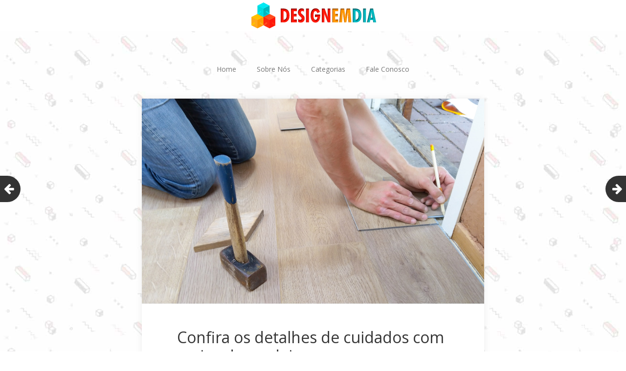

--- FILE ---
content_type: text/html; charset=UTF-8
request_url: https://www.designemdia.com.br/confira-os-detalhes-de-cuidados-com-o-piso-de-madeira/
body_size: 12113
content:
<!DOCTYPE html><html lang="pt-BR"><head><meta charset="UTF-8"><meta name="viewport" content="width=device-width, initial-scale=1"><link rel="profile" href="https://gmpg.org/xfn/11"><link rel="pingback" href="https://www.designemdia.com.br/xmlrpc.php"> <!--[if lt IE 9]> <script src="https://www.designemdia.com.br/wp-content/themes/gk-portfolio/js/html5.js"></script> <![endif]--><meta name='robots' content='index, follow, max-image-preview:large, max-snippet:-1, max-video-preview:-1' /><title>Confira os detalhes de cuidados com o piso de madeira - Design em dia</title><meta name="description" content="A raspagem de tacos e assoalhos é a primeira etapa da recuperação, realizada para remover a resina e nivelar o piso de acordo com o ambiente." /><link rel="canonical" href="https://www.designemdia.com.br/confira-os-detalhes-de-cuidados-com-o-piso-de-madeira/" /><meta property="og:locale" content="pt_BR" /><meta property="og:type" content="article" /><meta property="og:title" content="Confira os detalhes de cuidados com o piso de madeira - Design em dia" /><meta property="og:description" content="A raspagem de tacos e assoalhos é a primeira etapa da recuperação, realizada para remover a resina e nivelar o piso de acordo com o ambiente." /><meta property="og:url" content="https://www.designemdia.com.br/confira-os-detalhes-de-cuidados-com-o-piso-de-madeira/" /><meta property="og:site_name" content="Design em dia" /><meta property="article:published_time" content="2019-02-16T15:43:30+00:00" /><meta property="article:modified_time" content="2019-02-26T16:48:05+00:00" /><meta property="og:image" content="https://www.designemdia.com.br/wp-content/uploads/2019/02/floor-flooring-hand-man-1388944.jpeg" /><meta property="og:image:width" content="1920" /><meta property="og:image:height" content="1152" /><meta property="og:image:type" content="image/jpeg" /><meta name="author" content="redator" /><meta name="twitter:card" content="summary_large_image" /> <script type="application/ld+json" class="yoast-schema-graph">{"@context":"https://schema.org","@graph":[{"@type":"WebPage","@id":"https://www.designemdia.com.br/confira-os-detalhes-de-cuidados-com-o-piso-de-madeira/","url":"https://www.designemdia.com.br/confira-os-detalhes-de-cuidados-com-o-piso-de-madeira/","name":"Confira os detalhes de cuidados com o piso de madeira - Design em dia","isPartOf":{"@id":"https://www.designemdia.com.br/#website"},"primaryImageOfPage":{"@id":"https://www.designemdia.com.br/confira-os-detalhes-de-cuidados-com-o-piso-de-madeira/#primaryimage"},"image":{"@id":"https://www.designemdia.com.br/confira-os-detalhes-de-cuidados-com-o-piso-de-madeira/#primaryimage"},"thumbnailUrl":"https://www.designemdia.com.br/wp-content/uploads/2019/02/floor-flooring-hand-man-1388944.jpeg","datePublished":"2019-02-16T15:43:30+00:00","dateModified":"2019-02-26T16:48:05+00:00","author":{"@id":"https://www.designemdia.com.br/#/schema/person/b4f34b09242193c43f45ad89f64e0d99"},"description":"A raspagem de tacos e assoalhos é a primeira etapa da recuperação, realizada para remover a resina e nivelar o piso de acordo com o ambiente.","breadcrumb":{"@id":"https://www.designemdia.com.br/confira-os-detalhes-de-cuidados-com-o-piso-de-madeira/#breadcrumb"},"inLanguage":"pt-BR","potentialAction":[{"@type":"ReadAction","target":["https://www.designemdia.com.br/confira-os-detalhes-de-cuidados-com-o-piso-de-madeira/"]}]},{"@type":"ImageObject","inLanguage":"pt-BR","@id":"https://www.designemdia.com.br/confira-os-detalhes-de-cuidados-com-o-piso-de-madeira/#primaryimage","url":"https://www.designemdia.com.br/wp-content/uploads/2019/02/floor-flooring-hand-man-1388944.jpeg","contentUrl":"https://www.designemdia.com.br/wp-content/uploads/2019/02/floor-flooring-hand-man-1388944.jpeg","width":1920,"height":1152},{"@type":"BreadcrumbList","@id":"https://www.designemdia.com.br/confira-os-detalhes-de-cuidados-com-o-piso-de-madeira/#breadcrumb","itemListElement":[{"@type":"ListItem","position":1,"name":"Início","item":"https://www.designemdia.com.br/"},{"@type":"ListItem","position":2,"name":"Confira os detalhes de cuidados com o piso de madeira"}]},{"@type":"WebSite","@id":"https://www.designemdia.com.br/#website","url":"https://www.designemdia.com.br/","name":"Design em dia","description":"Sua casa e construção com design em dia","potentialAction":[{"@type":"SearchAction","target":{"@type":"EntryPoint","urlTemplate":"https://www.designemdia.com.br/?s={search_term_string}"},"query-input":"required name=search_term_string"}],"inLanguage":"pt-BR"},{"@type":"Person","@id":"https://www.designemdia.com.br/#/schema/person/b4f34b09242193c43f45ad89f64e0d99","name":"redator","image":{"@type":"ImageObject","inLanguage":"pt-BR","@id":"https://www.designemdia.com.br/#/schema/person/image/","url":"https://secure.gravatar.com/avatar/bab5f79530bb74737fb5feb224eb1b51?s=96&d=mm&r=g","contentUrl":"https://secure.gravatar.com/avatar/bab5f79530bb74737fb5feb224eb1b51?s=96&d=mm&r=g","caption":"redator"},"url":"https://www.designemdia.com.br/author/redator/"}]}</script> <link rel='dns-prefetch' href='//fonts.googleapis.com' /><link rel="alternate" type="application/rss+xml" title="Feed para Design em dia &raquo;" href="https://www.designemdia.com.br/feed/" /><link rel="alternate" type="application/rss+xml" title="Feed de comentários para Design em dia &raquo;" href="https://www.designemdia.com.br/comments/feed/" /> <script defer src="[data-uri]"></script> <style id='wp-emoji-styles-inline-css' type='text/css'>img.wp-smiley, img.emoji {
display: inline !important;
border: none !important;
box-shadow: none !important;
height: 1em !important;
width: 1em !important;
margin: 0 0.07em !important;
vertical-align: -0.1em !important;
background: none !important;
padding: 0 !important;
}</style><!-- <link rel='stylesheet' id='wp-block-library-css' href='https://www.designemdia.com.br/wp-includes/css/dist/block-library/style.min.css?ver=6.5.5' type='text/css' media='all' /> -->
<link rel="stylesheet" type="text/css" href="//www.designemdia.com.br/wp-content/cache/wpfc-minified/m8e0kcsj/g49ti.css" media="all"/><style id='classic-theme-styles-inline-css' type='text/css'>/*! This file is auto-generated */
.wp-block-button__link{color:#fff;background-color:#32373c;border-radius:9999px;box-shadow:none;text-decoration:none;padding:calc(.667em + 2px) calc(1.333em + 2px);font-size:1.125em}.wp-block-file__button{background:#32373c;color:#fff;text-decoration:none}</style><style id='global-styles-inline-css' type='text/css'>body{--wp--preset--color--black: #000000;--wp--preset--color--cyan-bluish-gray: #abb8c3;--wp--preset--color--white: #ffffff;--wp--preset--color--pale-pink: #f78da7;--wp--preset--color--vivid-red: #cf2e2e;--wp--preset--color--luminous-vivid-orange: #ff6900;--wp--preset--color--luminous-vivid-amber: #fcb900;--wp--preset--color--light-green-cyan: #7bdcb5;--wp--preset--color--vivid-green-cyan: #00d084;--wp--preset--color--pale-cyan-blue: #8ed1fc;--wp--preset--color--vivid-cyan-blue: #0693e3;--wp--preset--color--vivid-purple: #9b51e0;--wp--preset--gradient--vivid-cyan-blue-to-vivid-purple: linear-gradient(135deg,rgba(6,147,227,1) 0%,rgb(155,81,224) 100%);--wp--preset--gradient--light-green-cyan-to-vivid-green-cyan: linear-gradient(135deg,rgb(122,220,180) 0%,rgb(0,208,130) 100%);--wp--preset--gradient--luminous-vivid-amber-to-luminous-vivid-orange: linear-gradient(135deg,rgba(252,185,0,1) 0%,rgba(255,105,0,1) 100%);--wp--preset--gradient--luminous-vivid-orange-to-vivid-red: linear-gradient(135deg,rgba(255,105,0,1) 0%,rgb(207,46,46) 100%);--wp--preset--gradient--very-light-gray-to-cyan-bluish-gray: linear-gradient(135deg,rgb(238,238,238) 0%,rgb(169,184,195) 100%);--wp--preset--gradient--cool-to-warm-spectrum: linear-gradient(135deg,rgb(74,234,220) 0%,rgb(151,120,209) 20%,rgb(207,42,186) 40%,rgb(238,44,130) 60%,rgb(251,105,98) 80%,rgb(254,248,76) 100%);--wp--preset--gradient--blush-light-purple: linear-gradient(135deg,rgb(255,206,236) 0%,rgb(152,150,240) 100%);--wp--preset--gradient--blush-bordeaux: linear-gradient(135deg,rgb(254,205,165) 0%,rgb(254,45,45) 50%,rgb(107,0,62) 100%);--wp--preset--gradient--luminous-dusk: linear-gradient(135deg,rgb(255,203,112) 0%,rgb(199,81,192) 50%,rgb(65,88,208) 100%);--wp--preset--gradient--pale-ocean: linear-gradient(135deg,rgb(255,245,203) 0%,rgb(182,227,212) 50%,rgb(51,167,181) 100%);--wp--preset--gradient--electric-grass: linear-gradient(135deg,rgb(202,248,128) 0%,rgb(113,206,126) 100%);--wp--preset--gradient--midnight: linear-gradient(135deg,rgb(2,3,129) 0%,rgb(40,116,252) 100%);--wp--preset--font-size--small: 13px;--wp--preset--font-size--medium: 20px;--wp--preset--font-size--large: 36px;--wp--preset--font-size--x-large: 42px;--wp--preset--spacing--20: 0.44rem;--wp--preset--spacing--30: 0.67rem;--wp--preset--spacing--40: 1rem;--wp--preset--spacing--50: 1.5rem;--wp--preset--spacing--60: 2.25rem;--wp--preset--spacing--70: 3.38rem;--wp--preset--spacing--80: 5.06rem;--wp--preset--shadow--natural: 6px 6px 9px rgba(0, 0, 0, 0.2);--wp--preset--shadow--deep: 12px 12px 50px rgba(0, 0, 0, 0.4);--wp--preset--shadow--sharp: 6px 6px 0px rgba(0, 0, 0, 0.2);--wp--preset--shadow--outlined: 6px 6px 0px -3px rgba(255, 255, 255, 1), 6px 6px rgba(0, 0, 0, 1);--wp--preset--shadow--crisp: 6px 6px 0px rgba(0, 0, 0, 1);}:where(.is-layout-flex){gap: 0.5em;}:where(.is-layout-grid){gap: 0.5em;}body .is-layout-flex{display: flex;}body .is-layout-flex{flex-wrap: wrap;align-items: center;}body .is-layout-flex > *{margin: 0;}body .is-layout-grid{display: grid;}body .is-layout-grid > *{margin: 0;}:where(.wp-block-columns.is-layout-flex){gap: 2em;}:where(.wp-block-columns.is-layout-grid){gap: 2em;}:where(.wp-block-post-template.is-layout-flex){gap: 1.25em;}:where(.wp-block-post-template.is-layout-grid){gap: 1.25em;}.has-black-color{color: var(--wp--preset--color--black) !important;}.has-cyan-bluish-gray-color{color: var(--wp--preset--color--cyan-bluish-gray) !important;}.has-white-color{color: var(--wp--preset--color--white) !important;}.has-pale-pink-color{color: var(--wp--preset--color--pale-pink) !important;}.has-vivid-red-color{color: var(--wp--preset--color--vivid-red) !important;}.has-luminous-vivid-orange-color{color: var(--wp--preset--color--luminous-vivid-orange) !important;}.has-luminous-vivid-amber-color{color: var(--wp--preset--color--luminous-vivid-amber) !important;}.has-light-green-cyan-color{color: var(--wp--preset--color--light-green-cyan) !important;}.has-vivid-green-cyan-color{color: var(--wp--preset--color--vivid-green-cyan) !important;}.has-pale-cyan-blue-color{color: var(--wp--preset--color--pale-cyan-blue) !important;}.has-vivid-cyan-blue-color{color: var(--wp--preset--color--vivid-cyan-blue) !important;}.has-vivid-purple-color{color: var(--wp--preset--color--vivid-purple) !important;}.has-black-background-color{background-color: var(--wp--preset--color--black) !important;}.has-cyan-bluish-gray-background-color{background-color: var(--wp--preset--color--cyan-bluish-gray) !important;}.has-white-background-color{background-color: var(--wp--preset--color--white) !important;}.has-pale-pink-background-color{background-color: var(--wp--preset--color--pale-pink) !important;}.has-vivid-red-background-color{background-color: var(--wp--preset--color--vivid-red) !important;}.has-luminous-vivid-orange-background-color{background-color: var(--wp--preset--color--luminous-vivid-orange) !important;}.has-luminous-vivid-amber-background-color{background-color: var(--wp--preset--color--luminous-vivid-amber) !important;}.has-light-green-cyan-background-color{background-color: var(--wp--preset--color--light-green-cyan) !important;}.has-vivid-green-cyan-background-color{background-color: var(--wp--preset--color--vivid-green-cyan) !important;}.has-pale-cyan-blue-background-color{background-color: var(--wp--preset--color--pale-cyan-blue) !important;}.has-vivid-cyan-blue-background-color{background-color: var(--wp--preset--color--vivid-cyan-blue) !important;}.has-vivid-purple-background-color{background-color: var(--wp--preset--color--vivid-purple) !important;}.has-black-border-color{border-color: var(--wp--preset--color--black) !important;}.has-cyan-bluish-gray-border-color{border-color: var(--wp--preset--color--cyan-bluish-gray) !important;}.has-white-border-color{border-color: var(--wp--preset--color--white) !important;}.has-pale-pink-border-color{border-color: var(--wp--preset--color--pale-pink) !important;}.has-vivid-red-border-color{border-color: var(--wp--preset--color--vivid-red) !important;}.has-luminous-vivid-orange-border-color{border-color: var(--wp--preset--color--luminous-vivid-orange) !important;}.has-luminous-vivid-amber-border-color{border-color: var(--wp--preset--color--luminous-vivid-amber) !important;}.has-light-green-cyan-border-color{border-color: var(--wp--preset--color--light-green-cyan) !important;}.has-vivid-green-cyan-border-color{border-color: var(--wp--preset--color--vivid-green-cyan) !important;}.has-pale-cyan-blue-border-color{border-color: var(--wp--preset--color--pale-cyan-blue) !important;}.has-vivid-cyan-blue-border-color{border-color: var(--wp--preset--color--vivid-cyan-blue) !important;}.has-vivid-purple-border-color{border-color: var(--wp--preset--color--vivid-purple) !important;}.has-vivid-cyan-blue-to-vivid-purple-gradient-background{background: var(--wp--preset--gradient--vivid-cyan-blue-to-vivid-purple) !important;}.has-light-green-cyan-to-vivid-green-cyan-gradient-background{background: var(--wp--preset--gradient--light-green-cyan-to-vivid-green-cyan) !important;}.has-luminous-vivid-amber-to-luminous-vivid-orange-gradient-background{background: var(--wp--preset--gradient--luminous-vivid-amber-to-luminous-vivid-orange) !important;}.has-luminous-vivid-orange-to-vivid-red-gradient-background{background: var(--wp--preset--gradient--luminous-vivid-orange-to-vivid-red) !important;}.has-very-light-gray-to-cyan-bluish-gray-gradient-background{background: var(--wp--preset--gradient--very-light-gray-to-cyan-bluish-gray) !important;}.has-cool-to-warm-spectrum-gradient-background{background: var(--wp--preset--gradient--cool-to-warm-spectrum) !important;}.has-blush-light-purple-gradient-background{background: var(--wp--preset--gradient--blush-light-purple) !important;}.has-blush-bordeaux-gradient-background{background: var(--wp--preset--gradient--blush-bordeaux) !important;}.has-luminous-dusk-gradient-background{background: var(--wp--preset--gradient--luminous-dusk) !important;}.has-pale-ocean-gradient-background{background: var(--wp--preset--gradient--pale-ocean) !important;}.has-electric-grass-gradient-background{background: var(--wp--preset--gradient--electric-grass) !important;}.has-midnight-gradient-background{background: var(--wp--preset--gradient--midnight) !important;}.has-small-font-size{font-size: var(--wp--preset--font-size--small) !important;}.has-medium-font-size{font-size: var(--wp--preset--font-size--medium) !important;}.has-large-font-size{font-size: var(--wp--preset--font-size--large) !important;}.has-x-large-font-size{font-size: var(--wp--preset--font-size--x-large) !important;}
.wp-block-navigation a:where(:not(.wp-element-button)){color: inherit;}
:where(.wp-block-post-template.is-layout-flex){gap: 1.25em;}:where(.wp-block-post-template.is-layout-grid){gap: 1.25em;}
:where(.wp-block-columns.is-layout-flex){gap: 2em;}:where(.wp-block-columns.is-layout-grid){gap: 2em;}
.wp-block-pullquote{font-size: 1.5em;line-height: 1.6;}</style><!-- <link rel='stylesheet' id='contact-form-7-css' href='https://www.designemdia.com.br/wp-content/cache/autoptimize/css/autoptimize_single_3fd2afa98866679439097f4ab102fe0a.css?ver=5.9.5' type='text/css' media='all' /> --><!-- <link rel='stylesheet' id='portfolio-normalize-css' href='https://www.designemdia.com.br/wp-content/cache/autoptimize/css/autoptimize_single_4dd01399b43e01bb55f3e83d2827c319.css?ver=6.5.5' type='text/css' media='all' /> -->
<link rel="stylesheet" type="text/css" href="//www.designemdia.com.br/wp-content/cache/wpfc-minified/e4ogbbjn/4knja.css" media="all"/><link rel='stylesheet' id='portfolio-fonts-css' href='https://fonts.googleapis.com/css?family=Open+Sans%3A700&#038;ver=6.5.5' type='text/css' media='all' /><link rel='stylesheet' id='portfolio-fonts-body-css' href='https://fonts.googleapis.com/css?family=Open+Sans%3A400&#038;ver=6.5.5' type='text/css' media='all' /><!-- <link rel='stylesheet' id='portfolio-font-awesome-css' href='https://www.designemdia.com.br/wp-content/cache/autoptimize/css/autoptimize_single_181cf328b396fc61ee2fc15fd6ff356b.css?ver=4.0.3' type='text/css' media='all' /> --><!-- <link rel='stylesheet' id='portfolio-style-css' href='https://www.designemdia.com.br/wp-content/cache/autoptimize/css/autoptimize_single_d412beade3f243b4763b97cd0ba4dc96.css?ver=6.5.5' type='text/css' media='all' /> -->
<link rel="stylesheet" type="text/css" href="//www.designemdia.com.br/wp-content/cache/wpfc-minified/e1z63f7d/g49ti.css" media="all"/> <!--[if lt IE 9]><link rel='stylesheet' id='portfolio-ie8-css' href='https://www.designemdia.com.br/wp-content/themes/gk-portfolio/css/ie8.css?ver=6.5.5' type='text/css' media='all' /> <![endif]--> <!--[if IE 9]><link rel='stylesheet' id='portfolio-ie9-css' href='https://www.designemdia.com.br/wp-content/themes/gk-portfolio/css/ie9.css?ver=6.5.5' type='text/css' media='all' /> <![endif]--> <script src='//www.designemdia.com.br/wp-content/cache/wpfc-minified/qlfez583/g49ti.js' type="text/javascript"></script>
<!-- <script defer type="text/javascript" src="https://www.designemdia.com.br/wp-includes/js/jquery/jquery.min.js?ver=3.7.1" id="jquery-core-js"></script> --> <!-- <script defer type="text/javascript" src="https://www.designemdia.com.br/wp-includes/js/jquery/jquery-migrate.min.js?ver=3.4.1" id="jquery-migrate-js"></script> --> <link rel="https://api.w.org/" href="https://www.designemdia.com.br/wp-json/" /><link rel="alternate" type="application/json" href="https://www.designemdia.com.br/wp-json/wp/v2/posts/1192" /><link rel="EditURI" type="application/rsd+xml" title="RSD" href="https://www.designemdia.com.br/xmlrpc.php?rsd" /><meta name="generator" content="WordPress 6.5.5" /><link rel='shortlink' href='https://www.designemdia.com.br/?p=1192' /><link rel="alternate" type="application/json+oembed" href="https://www.designemdia.com.br/wp-json/oembed/1.0/embed?url=https%3A%2F%2Fwww.designemdia.com.br%2Fconfira-os-detalhes-de-cuidados-com-o-piso-de-madeira%2F" /><link rel="alternate" type="text/xml+oembed" href="https://www.designemdia.com.br/wp-json/oembed/1.0/embed?url=https%3A%2F%2Fwww.designemdia.com.br%2Fconfira-os-detalhes-de-cuidados-com-o-piso-de-madeira%2F&#038;format=xml" /> <script type="text/javascript">(function(url){
if(/(?:Chrome\/26\.0\.1410\.63 Safari\/537\.31|WordfenceTestMonBot)/.test(navigator.userAgent)){ return; }
var addEvent = function(evt, handler) {
if (window.addEventListener) {
document.addEventListener(evt, handler, false);
} else if (window.attachEvent) {
document.attachEvent('on' + evt, handler);
}
};
var removeEvent = function(evt, handler) {
if (window.removeEventListener) {
document.removeEventListener(evt, handler, false);
} else if (window.detachEvent) {
document.detachEvent('on' + evt, handler);
}
};
var evts = 'contextmenu dblclick drag dragend dragenter dragleave dragover dragstart drop keydown keypress keyup mousedown mousemove mouseout mouseover mouseup mousewheel scroll'.split(' ');
var logHuman = function() {
if (window.wfLogHumanRan) { return; }
window.wfLogHumanRan = true;
var wfscr = document.createElement('script');
wfscr.type = 'text/javascript';
wfscr.async = true;
wfscr.src = url + '&r=' + Math.random();
(document.getElementsByTagName('head')[0]||document.getElementsByTagName('body')[0]).appendChild(wfscr);
for (var i = 0; i < evts.length; i++) {
removeEvent(evts[i], logHuman);
}
};
for (var i = 0; i < evts.length; i++) {
addEvent(evts[i], logHuman);
}
})('//www.designemdia.com.br/?wordfence_lh=1&hid=5EC828B61F1A2EA95E74F3678A1D07E0');</script> <style type="text/css">body { font-family: , sans-serif; }
.site-title { font-family: , sans-serif; }
.site-main #page {
max-width: 1260px;
}
#primary,
#comments,
.author-info,
.attachment #primary,
.site-content.archive #gk-search,
.search-no-results .page-content {
width: 700px;
}
a,
a.inverse:active,
a.inverse:focus,
a.inverse:hover,
button,
input[type="submit"],
input[type="button"],
input[type="reset"],
.entry-summary .readon,
.comment-author .fn,
.comment-author .url,
.comment-reply-link,
.comment-reply-login,
#content .tags-links a:active,
#content .tags-links a:focus,
#content .tags-links a:hover,
.nav-menu li a:active,
.nav-menu li a:focus,
.nav-menu li a:hover,
ul.nav-menu ul a:hover,
.nav-menu ul ul a:hover,
.gk-social-buttons a:hover:before,
.format-gallery .entry-content .page-links a:hover,
.format-audio .entry-content .page-links a:hover,
.format-status .entry-content .page-links a:hover,
.format-video .entry-content .page-links a:hover,
.format-chat .entry-content .page-links a:hover,
.format-quote .entry-content .page-links a:hover,
.page-links a:hover,
.paging-navigation a:active,
.paging-navigation a:focus,
.paging-navigation a:hover,
.comment-meta a:hover,
.social-menu li:hover:before,
.social-menu-topbar li:hover:before,
.entry-title a:hover {
color: #5cc1a9;
}
button,
input[type="submit"],
input[type="button"],
input[type="reset"],
.entry-summary .readon {
border: 1px solid #5cc1a9;
}
body .nav-menu .current_page_item > a,
body .nav-menu .current_page_ancestor > a,
body .nav-menu .current-menu-item > a,
body .nav-menu .current-menu-ancestor > a {
border-color: #5cc1a9;
color: #5cc1a9!important;
}
.format-status .entry-content .page-links a,
.format-gallery .entry-content .page-links a,
.format-chat .entry-content .page-links a,
.format-quote .entry-content .page-links a,
.page-links a {
background:  #5cc1a9;
border-color: #5cc1a9;
}
.hentry .mejs-controls .mejs-time-rail .mejs-time-current,
.comment-post-author,
.sticky .post-preview:after,
.entry-header.sticky:after,
.article-helper.sticky:after,
#prev-post > a:hover,
#next-post > a:hover {
background: #5cc1a9;
}
.comments-title > span,
.comment-reply-title > span {
border-bottom-color: #5cc1a9;
}
.article-helper {
height: 380px; 
}
.site-content.archive article {
height: 416px;
}
.post-preview {
padding: 56px 36px 36px 36px;
}
@media (max-width: 1140px) {
.site-content.archive article {
height: 336px;
}
.article-helper {
height: 320px;
}
.post-preview {
padding: 20px 16px 36px 16px;
}
}</style><style type="text/css">.site-content.archive article { width: 25%; }</style><style type="text/css">body.custom-background #main { background-color: #f1f1f1; background-image: url('https://www.designemdia.com.br/wp-content/uploads/2018/04/bg-design-1.jpg'); background-repeat: repeat; background-position: top left; background-attachment: fixed; }</style><link rel="icon" href="https://www.designemdia.com.br/wp-content/uploads/2018/04/cropped-logo-design-em-dia-32x32.png" sizes="32x32" /><link rel="icon" href="https://www.designemdia.com.br/wp-content/uploads/2018/04/cropped-logo-design-em-dia-192x192.png" sizes="192x192" /><link rel="apple-touch-icon" href="https://www.designemdia.com.br/wp-content/uploads/2018/04/cropped-logo-design-em-dia-180x180.png" /><meta name="msapplication-TileImage" content="https://www.designemdia.com.br/wp-content/uploads/2018/04/cropped-logo-design-em-dia-270x270.png" /></head><body data-rsssl=1 class="post-template-default single single-post postid-1192 single-format-standard custom-background"> <!--[if lte IE 8]><div id="ie-toolbar"><div>You're using an unsupported version of Internet Explorer. Please <a href="http://windows.microsoft.com/en-us/internet-explorer/products/ie/home">upgrade your browser</a> for the best user experience on our site. Thank you.</div></div> <![endif]--><header id="masthead" class="site-header" role="banner"> <a class="home-link" href="https://www.designemdia.com.br/" title="Design em dia" rel="home"> <img src="https://www.designemdia.com.br/wp-content/uploads/2018/04/logo-design-em-dia.png" alt="Design em dia" /> </a></header><div id="main" class="site-main"><div id="page" class="hfeed site"><nav id="site-navigation" class="main-navigation" role="navigation"><div class="menu-principal-container"><ul id="menu-principal" class="nav-menu"><li id="menu-item-26" class="menu-item menu-item-type-custom menu-item-object-custom menu-item-home menu-item-26"><a href="https://www.designemdia.com.br/">Home</a></li><li id="menu-item-25" class="menu-item menu-item-type-post_type menu-item-object-page menu-item-25"><a href="https://www.designemdia.com.br/sobre-nos/">Sobre Nós</a></li><li id="menu-item-27" class="menu-item menu-item-type-custom menu-item-object-custom menu-item-has-children menu-item-27"><a href="#">Categorias</a><ul class="sub-menu"><li id="menu-item-78" class="menu-item menu-item-type-taxonomy menu-item-object-category menu-item-78"><a href="https://www.designemdia.com.br/category/acabamentos/">Acabamentos</a></li><li id="menu-item-79" class="menu-item menu-item-type-taxonomy menu-item-object-category menu-item-79"><a href="https://www.designemdia.com.br/category/aluguel/">Aluguel</a></li><li id="menu-item-82" class="menu-item menu-item-type-taxonomy menu-item-object-category menu-item-82"><a href="https://www.designemdia.com.br/category/area-externa/">Área Externa</a></li><li id="menu-item-80" class="menu-item menu-item-type-taxonomy menu-item-object-category menu-item-80"><a href="https://www.designemdia.com.br/category/decoracao/">Decoração</a></li><li id="menu-item-77" class="menu-item menu-item-type-taxonomy menu-item-object-category menu-item-77"><a href="https://www.designemdia.com.br/category/elevadores/">Elevadores</a></li><li id="menu-item-76" class="menu-item menu-item-type-taxonomy menu-item-object-category menu-item-76"><a href="https://www.designemdia.com.br/category/para-sua-obra/">Para sua obra</a></li><li id="menu-item-83" class="menu-item menu-item-type-taxonomy menu-item-object-category menu-item-83"><a href="https://www.designemdia.com.br/category/portas/">Portas</a></li><li id="menu-item-81" class="menu-item menu-item-type-taxonomy menu-item-object-category menu-item-81"><a href="https://www.designemdia.com.br/category/revestimento/">Revestimento</a></li></ul></li><li id="menu-item-24" class="menu-item menu-item-type-post_type menu-item-object-page menu-item-24"><a href="https://www.designemdia.com.br/fale-conosco/">Fale Conosco</a></li></ul></div></nav><div id="primary" class="content-area"><div id="content" class="site-content" role="main"><article id="post-1192" class="post-1192 post type-post status-publish format-standard has-post-thumbnail hentry category-pisos category-servicos tag-empresa-de-piso-laminado tag-piso-de-madeira tag-raspagem-de-tacos-e-assoalhos tag-resina-para-piso-de-madeira tag-taco-de-madeira"><div><header class="entry-header full-width-image" data-url="https://www.designemdia.com.br/confira-os-detalhes-de-cuidados-com-o-piso-de-madeira/"> <img width="1920" height="1152" src="https://www.designemdia.com.br/wp-content/uploads/2019/02/floor-flooring-hand-man-1388944.jpeg" class="attachment-full size-full wp-post-image" alt="" decoding="async" fetchpriority="high" srcset="https://www.designemdia.com.br/wp-content/uploads/2019/02/floor-flooring-hand-man-1388944.jpeg 1920w, https://www.designemdia.com.br/wp-content/uploads/2019/02/floor-flooring-hand-man-1388944-300x180.jpeg 300w, https://www.designemdia.com.br/wp-content/uploads/2019/02/floor-flooring-hand-man-1388944-768x461.jpeg 768w, https://www.designemdia.com.br/wp-content/uploads/2019/02/floor-flooring-hand-man-1388944-1024x614.jpeg 1024w" sizes="(max-width: 1920px) 100vw, 1920px" /><h1 class="entry-title"> Confira os detalhes de cuidados com o piso de madeira</h1></header><aside class="post-meta"> <time class="entry-date" datetime="2019-02-16T13:43:30-02:00">fev, 16, 2019</time><span class="categories-links">Posted in <a href="https://www.designemdia.com.br/category/pisos/" rel="category tag">Pisos</a>, <a href="https://www.designemdia.com.br/category/servicos/" rel="category tag">Serviços</a></span></aside><div class="entry-content"><p dir="ltr">O piso corresponde a uma das principais etapas de revestimento e em meio a grande diversidade de produtos que podem ser encontrados, é fundamental considerar diferentes fatores, desde a estética até a manutenção exigida.</p><p dir="ltr"><span id="more-1192"></span></p><p dir="ltr">Nesse contexto, uma alternativa comumente buscada corresponde ao piso de madeira, que pode ser encontrado das seguintes formas:</p><ul><li>Maciço;</li><li>Multiestruturado;</li><li>Deck;</li><li>Multilaminado;</li><li>Multistrato.</li></ul><p dir="ltr">O maciço é constituído por réguas completamente de madeira maciça, como o assoalho, enquanto o multiestruturado corresponde as lâminas torneadas de madeira de reflorestamento e tropicais cruzadas entre si para compor a base.</p><p dir="ltr">Além disso, há o revestimento com capa de madeira e verniz, podendo contar também com aplicação de óxido de alumínio, o que assegura brilho e proteção maiores para esse piso.</p><p dir="ltr">O deck também pode ser inteiramente maciço, mas por ser recomendado para locais externos, é imprescindível que receba um tratamento adequado, principalmente contra o apodrecimento.</p><p dir="ltr">Já o multilaminado apresenta a mesma composição do multiestruturado, porém, é revestido com uma capa de madeira menos espessa.</p><p dir="ltr">Por fim, o multistrato é constituído por palitos pequenos de madeira maciça, cruzados e selecionados pela tonalidade. Devido a essa técnica, esse tipo de piso apresenta grande estabilidade, principalmente por evitar a abertura de frestas.</p><p dir="ltr">Além das alternativas apresentadas, é interessante abordar que algumas opções possuem a aparência de madeira, mas são compostas por materiais distintos, como o piso laminado, que é composto por painéis de fibras com alta densidade e como acabamento, recebe uma resina protetora que o torna mais resistente a abrasão e ao tráfego constante.</p><p dir="ltr">Ao procurar por uma <b><a href="https://www.pisosfigueiras.com.br/empresas-instalacao-piso-laminado" target="_blank" rel="noopener">empresa de piso laminado</a></b>, é importante contar também com um profissional especializado para a aplicação, que deve ocorrer em contrapiso nivelado e limpo. A instalação pode ocorrer em diversos cômodos, com exceção a locais mais úmidos, como banheiro e cozinha.</p><h2>Aspectos da manutenção dos pisos de madeira</h2><p dir="ltr">No que diz respeito a manutenção, de forma geral, os cuidados rotineiros podem envolver a aplicação de uma vassoura com cerdas macias ou, até mesmo, um pano que esteja levemente umedecido. Antes de uma substituição completa, é possível recorrer a opção de recuperar o piso.</p><p dir="ltr">De uma forma geral, a madeira é um material que vale a pena apostar na recuperação, porém, em alguns casos pode não ser favorável, como quando o piso já foi muito raspado, que corresponde a etapa principal do processo de revitalização.</p><p dir="ltr">Isso se deve ao fato de que nesse caso as beiradas das peças podem ficar fragilizadas, favorecendo a quebra. Já quando há um taco de madeira solto, a peça deve ser avaliada pelo profissional, para identificar se é possível reaproveitar ou não.</p><p dir="ltr">A <b><a href="https://www.aplicadorarequinte.com.br/raspagem-tacos-e-assoalhos" target="_blank" rel="noopener">raspagem de tacos e assoalhos</a></b> é a primeira etapa da recuperação, realizada para remover a resina e nivelar o piso. Posteriormente, lixas mais finas são aplicadas para a realização do polimento, conferindo um aspecto de piso novo.</p><p dir="ltr">Tanto na instalação, quanto na recuperação, é indispensável que exista cautela com o contrapiso, em especial, no que diz respeito a impermeabilização.</p><p dir="ltr">Isso se deve ao fato de que a umidade pode resultar na movimentação da madeira, que acaba inchando e impulsionando as peças uma contra as outras. Uma vez que não há espaço para a expansão, podem ficar elevadas e comprometer até mesmo rodapés e paredes.</p><h2>As vantagens da resina para o piso de madeira</h2><p dir="ltr">A aplicação de <b><a href="https://www.aplicadorarequinte.com.br/resina-piso-madeira" target="_blank" rel="noopener">resina para piso de madeira</a></b> acaba sendo muito visada para exercer proteção nessas superfícies e promover o embelezamento.</p><p dir="ltr">Comumente, as resinas são passadas no processo de instalação e para encerrar o método de recuperação. De forma geral, apresenta grande durabilidade, sendo possível optar por sinteco ou bona.</p><p dir="ltr">É importante citar que para a aplicação é necessário realizar o processo de lixamento para obter um polimento satisfatório. Ainda mais, nessa etapa, as juntas das réguas são higienizadas e calafetadas com material propício para a madeira.</p><p dir="ltr">Além disso, naturalmente, o intervalo entre uma aplicação e a outra está condicionado a finalidade de utilização, assim como se o piso recebe manutenção adequada, a umidade, entre outros fatores que possuem grande influência em seu estado.</p><p dir="ltr">Alguns cuidados, como limpezas simples diárias podem ser realizadas pelos proprietários dos locais ou colaboradores que atuam na área, porém, serviços mais complexos, como a revitalização e instalação, devem contar sempre com profissionais qualificados.</p><div class="gk-social-buttons"> <span class="gk-social-label">Share:</span> <a class="gk-social-twitter" href="https://twitter.com/share?text=Confira+os+detalhes+de+cuidados+com+o+piso+de+madeira&amp;url=https%3A%2F%2Fwww.designemdia.com.br%2Fconfira-os-detalhes-de-cuidados-com-o-piso-de-madeira%2F"
onclick="window.open(this.href, 'twitter-share', 'width=550,height=235');return false;"> <span class="social__icon--hidden">Twitter</span> </a> <a class="gk-social-fb" href="https://www.facebook.com/sharer/sharer.php?u=https%3A%2F%2Fwww.designemdia.com.br%2Fconfira-os-detalhes-de-cuidados-com-o-piso-de-madeira%2F"
onclick="window.open(this.href, 'facebook-share','width=580,height=296');return false;"> <span class="social-icon-hidden">Facebook</span> </a> <a class="gk-social-gplus" href="https://plus.google.com/share?url=https%3A%2F%2Fwww.designemdia.com.br%2Fconfira-os-detalhes-de-cuidados-com-o-piso-de-madeira%2F"
onclick="window.open(this.href, 'google-plus-share', 'width=490,height=530');return false;"> <span class="social__icon--hidden">Google+</span> </a></div><ul class="tags-links"><li><a href="https://www.designemdia.com.br/tag/empresa-de-piso-laminado/" rel="tag">Empresa de Piso Laminado</a>,</li><li><a href="https://www.designemdia.com.br/tag/piso-de-madeira/" rel="tag">piso de madeira</a>,</li><li><a href="https://www.designemdia.com.br/tag/raspagem-de-tacos-e-assoalhos/" rel="tag">Raspagem de tacos e assoalhos</a>,</li><li><a href="https://www.designemdia.com.br/tag/resina-para-piso-de-madeira/" rel="tag">Resina para piso de madeira</a>,</li><li><a href="https://www.designemdia.com.br/tag/taco-de-madeira/" rel="tag">taco de madeira</a></li></ul></div></div></article></div></div><div id="prev-post"><a href="https://www.designemdia.com.br/construcoes-de-grande-porte-e-seus-diversos-detalhes/" rel="prev"><i class="fa fa-arrow-left"></i></a></div><div id="next-post"><a href="https://www.designemdia.com.br/voce-sabe-como-impermeabilizar-um-telhado/" rel="next"><i class="fa fa-arrow-right"></i></a></div></div></div><footer id="gk-footer" role="contentinfo"><div id="gk-social"><div class="social-menu"><ul><li class="page_item page-item-22"><a href="https://www.designemdia.com.br/fale-conosco/">Fale Conosco</a></li><li class="page_item page-item-12"><a href="https://www.designemdia.com.br/sobre-nos/">Sobre Nós</a></li></ul></div></div><div id="gk-copyrights"><p class="copyright">Free WordPress Theme designed by <a href="https://www.gavick.com">Gavick.com</a></p><p class="poweredby">Proudly published with <a href="http://wordpress.org/">WordPress</a></p></div></footer> <script defer type="text/javascript" src="https://www.designemdia.com.br/wp-content/cache/autoptimize/js/autoptimize_single_efc27e253fae1b7b891fb5a40e687768.js?ver=5.9.5" id="swv-js"></script> <script defer id="contact-form-7-js-extra" src="[data-uri]"></script> <script defer type="text/javascript" src="https://www.designemdia.com.br/wp-content/cache/autoptimize/js/autoptimize_single_917602d642f84a211838f0c1757c4dc1.js?ver=5.9.5" id="contact-form-7-js"></script> <script defer type="text/javascript" src="https://www.designemdia.com.br/wp-content/cache/autoptimize/js/autoptimize_single_7090e8a3656773805fbac3eb25965d73.js?ver=6.5.5" id="portfolio-script-js"></script> <script defer type="text/javascript" src="https://www.designemdia.com.br/wp-content/cache/autoptimize/js/autoptimize_single_a0afa095eb2e29fe798d20a48b9f1eb1.js?ver=6.5.5" id="portfolio-video-js"></script> </body></html><!-- WP Fastest Cache file was created in 0.875688076019 seconds, on 01-08-25 10:29:50 --><!-- via php -->

--- FILE ---
content_type: application/javascript
request_url: https://www.designemdia.com.br/wp-content/cache/autoptimize/js/autoptimize_single_7090e8a3656773805fbac3eb25965d73.js?ver=6.5.5
body_size: 1008
content:
function portfolio_is_touch_device(){return(('ontouchstart'in window)||(navigator.MaxTouchPoints>0)||(navigator.msMaxTouchPoints>0));}
(function($){$(document).ready(function(){if(portfolio_is_touch_device()){$(document.body).addClass('touch-screen');}else{$(document.body).addClass('no-touch-screen');}
var blocks=[];jQuery('.article-helper.notloaded').each(function(i,block){blocks.push(block);});var add_class=function(block,class_name,delay){setTimeout(function(){jQuery(block).addClass(class_name);},delay);};for(var i=0;i<blocks.length;i++){add_class(blocks[i],'article-helper animated',i*200);}
jQuery('.article-helper').each(function(i,block){block=jQuery(block);if(block.find('.post-preview').length){var preview=block.find('.post-preview');block.bind('touchstart',function(){block.attr('data-touch-time',new Date());});block.bind('touchend',function(e){if(block.attr('data-touch-time')-new Date()<500){if(block.hasClass('article-hover')){block.removeClass('article-hover');}else{block.addClass('article-hover');}}});if(preview.attr('data-url')){preview.click(function(){window.location.href=preview.attr('data-url');});}}else{var preview=block.find('.entry-header');if(preview.attr('data-url')){block.click(function(){window.location.href=preview.attr('data-url');});}}});jQuery('.article-helper.notloaded').each(function(i,wrapper){wrapper=jQuery(wrapper);var img=wrapper.find('header > img')[0];var interval=500;if(wrapper.hasClass('slow-animation')){interval=750;}
if(wrapper.hasClass('fast-animation')){interval=250;}
if(img){var timer=setInterval(function(){if(img.complete){clearInterval(timer);var src=jQuery(img).attr('src');var url=jQuery(img).parent().attr('data-url');jQuery(img).remove();var img_container=jQuery('<div class="post-image el-transition-long" data-url="'+url+'" style="background-image: url(\''+src+'\')"></div>');img_container.appendTo(wrapper);if(url){img_container.css('cursor','pointer');img_container.bind('touchend',function(e){img_container.attr('data-touched','true');setTimeout(function(){img_container.attr('data-touched','false');},250);});img_container.click(function(){if(!img_container.attr('data-touched')||img_container.attr('data-touched')==='false'){window.location=img_container.attr('data-url');}});}
wrapper.removeClass('notloaded');setTimeout(function(){img_container.addClass('loaded');},interval);}},500);wrapper.mouseenter(function(){if(!wrapper.hasClass('no-anim')){wrapper.addClass('article-hover');}});wrapper.mouseleave(function(){if(!wrapper.hasClass('no-anim')){wrapper.removeClass('article-hover');}});}else{wrapper.addClass('article-hover');}});jQuery(".video-wrapper").fitVids();var main_menu=jQuery(".main-navigation");var main_menu_container=main_menu.find('div').first();var submenu=main_menu.find('ul').first();if(!submenu.length){main_menu_container=jQuery(main_menu.find('.nav-menu').first());submenu=jQuery(main_menu_container.find('ul').first());}
main_menu.click(function(){if(jQuery(window).outerWidth()<=720){if(main_menu.hasClass("opened")){main_menu_container.animate({'height':0},500,function(){main_menu.removeClass("opened");});}else{main_menu.addClass("opened");var h=submenu.outerHeight();main_menu_container.css('height','0');main_menu_container.animate({'height':h+"px"},500);}}});if($(document.body).hasClass('touch-screen')&&$(window).outerWidth()>720){$('.menu-item-has-children').children('a').each(function(i,link){$(link).click(function(e){e.preventDefault();});});$('.menu-item-has-children').children('a').on('touchend',function(e){e.stopPropagation();e.preventDefault();if(!$(this).attr('data-time')){$(this).parent().addClass('opened');$(this).attr('data-time',new Date().getTime());return true;}
if($(this).attr('data-time')&&(parseInt($(this).attr('data-time'),10)+500.0)>new Date().getTime()){window.location.href=$(this).attr('href');return true;}
if($(this).attr('data-time')&&(parseInt($(this).attr('data-time'),10)+500.0)<new Date().getTime()){$(this).parent().removeClass('opened');$(this).removeAttr('data-time');return true;}});}});})(jQuery);